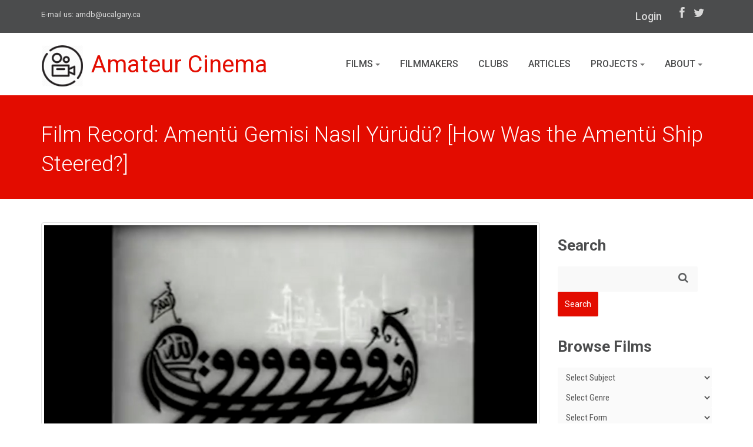

--- FILE ---
content_type: text/html; charset=UTF-8
request_url: https://www.amateurcinema.org/index.php/film/amentue-gemisi-nasl-yueruedue-how-was-the-amentue-ship-steered
body_size: 57096
content:
<!DOCTYPE html>
<!--[if IE 7]> <html lang="en" class="ie7"> <![endif]-->  
<!--[if IE 8]> <html lang="en" class="ie8"> <![endif]-->  
<!--[if IE 9]> <html lang="en" class="ie9"> <![endif]-->  
<!--[if !IE]><!--> <html lang="en"> <!--<![endif]-->  
<head>
<!-- Google tag (gtag.js) -->
<script async src="https://www.googletagmanager.com/gtag/js?id=G-3LWC02MZXH"></script>
<script>
  window.dataLayer = window.dataLayer || [];
  function gtag(){dataLayer.push(arguments);}
  gtag('js', new Date());

  gtag('config', 'G-3LWC02MZXH');
</script>
	 	
    <title>Amentü Gemisi Nasıl Yürüdü? [How Was the  Amentü Ship Steered?] | Films |AMDB </title>

    <!-- Meta -->
    <meta charset="utf-8">
    <meta name="viewport" content="width=device-width, initial-scale=1.0">
    <meta name="description" content="">
    <meta name="author" content="">
	<meta name="ROBOTS" content="INDEX, FOLLOW">
   <!-- CSS Global Compulsory-->
    <link rel="stylesheet" href="https://www.amateurcinema.org/themes/site_themes/amdb/assets/plugins/bootstrap/css/bootstrap.min.css">
    <link rel="stylesheet" href="https://www.amateurcinema.org/themes/site_themes/amdb/assets/plugins/bootstrap/css/bootstrap.css">    
    <link rel="stylesheet" href="https://www.amateurcinema.org/themes/site_themes/amdb/assets/css/style.css">
    <link rel="stylesheet" href="https://www.amateurcinema.org/themes/site_themes/amdb/assets/css/headers/header1.css">
    <link rel="stylesheet" href="https://www.amateurcinema.org/themes/site_themes/amdb/assets/css/custom.css">
    <!-- CSS Implementing Plugins -->    
    <link rel="stylesheet" href="https://www.amateurcinema.org/themes/site_themes/amdb/assets/plugins/font-awesome/css/font-awesome.css">
<!--    <link rel="stylesheet" href="https://www.amateurcinema.org/themes/site_themes/amdb/assets/plugins/flexslider/flexslider.css" type="text/css" media="screen"> 
    <link rel="stylesheet" href="https://www.amateurcinema.org/themes/site_themes/amdb/assets/plugins/bxslider/jquery.bxslider.css">             
    <link rel="stylesheet" href="https://www.amateurcinema.org/themes/site_themes/amdb/assets/plugins/horizontal-parallax/css/horizontal-parallax.css"> -->
    <link rel="shortcut icon" href="https://www.amateurcinema.org/themes/site_themes/amdb/assets/img/favicon.ico" type="image/x-icon">
    <link rel="icon" href="https://www.amateurcinema.org/themes/site_themes/amdb/assets/img/favicon.ico" type="image/x-icon">
<link rel="stylesheet" href="https://www.amateurcinema.org/themes/user/reinos_maps/css/maps.css"/> <script type="text/javascript"> var REINOS_MAPS = { version : "2.6.2", author_url : "http://addons.reinos.nl/maps", base_path : "https://www.amateurcinema.org/index.php/", act_path : "https://www.amateurcinema.org/index.php/?ACT=36", api_path : "https://www.amateurcinema.org/index.php/?ACT=36&method=api", theme_path : "https://www.amateurcinema.org/themes/user/reinos_maps/", apple_maps_token: "" } </script> 
</head> 

<body>

<!--=== Top ===-->    
<div class="top">
    <div class="container">
        <div class="row">
            <div class="col-md-5 col-sm-6 contact">
                E-mail us: <a href="mailto:amdb@ucalgary.ca">amdb@ucalgary.ca</a>
            </div>
            <div class="col-md-7 col-sm-6 col-xs-12 submenu">
                <ul class="loginbar">
                    <li><a href="https://amateurcinema.org/admin.php?/cp/login&return=" class="login-btn">Login</a></li>
                </ul>
                <ul class="list-inline socials">
                    <li>
                        <a href="https://www.facebook.com/AmateurMovieDB/" target="_blank"><i class="icon-facebook"></i></a>
                    </li>
                    <li>
                        <a href="https://twitter.com/amateur_cinema" target="_blank"><i class="icon-twitter"></i></a>
                    </li>
                </ul>
            </div>
        </div>
    </div>
</div><!--/top-->
<!--=== End Top ===-->
<!--=== Header ===-->
<div class="header">               
    <div class="container">                                  
        <!-- Menu -->       
        <div class="navbar">                                
            <div class="container">
                <div class="navbar-header">
                    <button type="button" class="navbar-toggle" data-toggle="collapse" data-target=".navbar-responsive-collapse">
                        <span class="sr-only">Toggle navigation</span>
                        <span class="icon-bar"></span>
                        <span class="icon-bar"></span>
                        <span class="icon-bar"></span>
                    </button><!-- /navbar-collapse -->
                    <!-- Logo -->
                    <a href="/" class="navbar-brand"><img id="logo-header" src="/themes/site_themes/amdb/assets/img/cinema-75px.png" alt="Logo">Amateur Cinema</a>
                    <!-- /logo -->
                </div>
                <div class="navbar-collapse collapse navbar-responsive-collapse navbar-right">
                    <ul class="nav navbar-nav">
                        <li >
                            <a href="#" class="dropdown-toggle" data-toggle="dropdown">Films
                                <b class="caret"></b> 
                            </a>
                              <ul class="dropdown-menu">
                                <li><a href="/index.php/films/">All Films</a></li>
                                <li><a href="/index.php/films/subjects">Subjects</a></li>
                                <li><a href="/index.php/films/watch">Watch</a></li>
                                <li><a href="/index.php/repositories">Archives &amp; Repositories</a></li>
                                <li><a href="/index.php/search/advanced">Advanced Search</a></li>                                
                              </ul>
                              <b class="caret-out"></b>  
                        </li>
                        <li >
                            <a href="/index.php/filmmakers/">Filmmakers</a>                     
                        </li>
                        <li >
                            <a href="/index.php/clubs/">Clubs</a>                     
                        </li>
                        <li >
                            <a href="/index.php/articles/">Articles</a>                       
                        </li>
                        
                        <li >
                            <a href="#" class="dropdown-toggle" data-toggle="dropdown">
                            				Projects                                
                            				<b class="caret"></b> 
                            </a>        
                              <ul class="dropdown-menu">
                                <li><a href="/index.php/localfilms">Local Films</a></li>
                                <li><a href="/index.php/basquefilms">Basque Films</a></li>
                                <li><a href="/index.php/womeninfocus">Women in Focus</a></li>
                                <li><a href="/index.php/canvas/international-amateur-cinema-between-the-wars">Amateur Cinema Between the Wars</a></li>
                              </ul>
                              <b class="caret-out"></b>              
                        </li>                        
                        
                        <li >
                            <a href="#" class="dropdown-toggle" data-toggle="dropdown">
                            				About                                
                            				<b class="caret"></b> 
                            </a>        
                              <ul class="dropdown-menu">
                                <li><a href="/index.php/about/">The Project</a></li>
                                <li><a href="/index.php/resources">Resources</a></li>                               
                              </ul>
                              <b class="caret-out"></b>              
                        </li>
                    </ul>
                </div><!-- /navbar-collapse -->
            </div><!-- /navbar-inner -->
        </div><!-- /navbar -->                          
    </div><!-- /container -->               
</div><!--/header -->      
<!--=== End Header ===-->

<!--=== Breadcrumbs ===-->
<div class="breadcrumbs">
	<div class="container">
        <h1 class="color-red pull-left" id="page-title" style="font-size:36px">Film Record: Amentü Gemisi Nasıl Yürüdü? [How Was the  Amentü Ship Steered?]</h1>
    </div><!--/container-->
</div><!--/breadcrumbs-->
<!--=== End Breadcrumbs ===-->


<!--=== Content Part ===-->
<div class="container">		
	<div class="row blog-page blog-item">
        <!-- Left Sidebar -->
    	<div class="col-md-9 pagebar">
        	<div class="blog clearfix">
			
  		
		 
		 <div class="blog-item">
		   <img src="http://www.amateurcinema.org/images/uploads/Ament%C3%BC_Gemisi_Nas%C4%B1l_Y%C3%BCr%C3%BCd%C3%BC.jpg" class="img-responsive img-thumbnail" alt="">
		 </div>
         
        
          <p class="caption">sinematek.tv</p>
        
        
		<h3>Date produced: 1969</h3> 
		
		<h3>Filmmaker(s):</h3>
		
		
		<p><a href="https://www.amateurcinema.org/index.php/filmmaker/prof.-dr.-sezer-tansu">Sezer Tansuğ</a></p>
		
		<p><a href="https://www.amateurcinema.org/index.php/filmmaker/tonguc-yaar">Tonguç Yaşar</a></p>
		
		
		<h3>Production credits:</h3>
			<ul>
				
				<li><a href="https://www.amateurcinema.org/index.php/filmmaker/tonguc-yaar">Tonguç Yaşar</a>, animator</li>
				
				<li><a href="https://www.amateurcinema.org/index.php/filmmaker/prof.-dr.-sezer-tansu">Prof. Dr. Sezer Tansuğ</a>, screenwriting</li>
				
			</ul>
		
		
		
		<h3>Country of Production:</h3>
		<p>Turkey</p>
		
		
		
		
		<h3>Languages:</h3>
		
		
		<p>Turkish</p>
		
		
		<h3>Duration:</h3>
		<p>3 minutes 7 seconds</p>
		


		
		
					
		<h3>Format:</h3> 
			<p>8mm</p>
		
		
		<h3>Colour:</h3>
			<p>B&W</p>
		
		
		<h3>Sound Notes:</h3>
			<p>Optical</p>
		
				
		
		<h3>Awards/Recognition:</h3>
			<p>2. Adana Altınkoza Film Festivali (1970), Kısa Metrajlı Filmler Yarışması, En İyi Film Ödülü [The 2nd Adana Golden Boll Film Festival (1970), Short Film Contest - Best Film Prize]</p>
<p>3. Adana Altınkoza Film Festivali (1970), Kısa Metrajlı Filmler Yarışması, Jüri Özel Ödülü [The 3rd Adana Golden Boll Film Festival (1970), Short Film Contest - Special Jury Prize]</p>
<p>9th Annecy International Animated Film Festival (1973)</p>
<p>Sinematek Dijital Sinema Kütüphanesi [Sinematek Digital Cinema Library]</p>

		
		
		<h3>Description:</h3>
			<p>“The question ‘How was the  mentü ship Steered’ bears two meanings: as inference in the sense of ‘faith,’ as well as the relation between the notions of ‘imagery, logos, and action.’ The answer is ‘divine love,’ regardless of the form of the question: the  Amentü ship is navigated by the love of God. ” Zeynep Gemuhluoglu, tsa.org: https://www.tsa.org.tr/en/yazi/yazidetay/67/%EF%BF%BD%EF%BF%BDmentu-gemisi-nasil-yurudu (16 Oct 2019).
</p>
		
		
		<h3>Resources:</h3>
			<p>https://www.tsa.org.tr/en/yazi/yazidetay/67/%EF%BF%BD%EF%BF%BDmentu-gemisi-nasil-yurudu (30 November 2019, English).</p>
		
		
		
		<h3>Locations:</h3> 
			<ul>
            
			<li>Istanbul/Turkey (Filming)</li>
            
			</ul>
			<div class="thumbnail img-responsive">
			<div data-maps-number="1" class=" reinos_map reinos_maps reinos_map_1 reinos_maps_1" id="reinos_map_1"></div> 
					
			    
			
		
		</div> <!-- /thumbnail -->
		
		
		

		
		
			<h3>Subjects:</h3>
			
			
		<ul>
			<li><a href="https://www.amateurcinema.org/index.php/films/term/religion">Religion</a></li><li><a href="https://www.amateurcinema.org/index.php/films/term/sailing">&nbsp;&nbsp;&nbsp;&nbsp;&nbsp;&nbsp;&nbsp;&nbsp;&nbsp;&nbsp;Sailing</a></li><li><a href="https://www.amateurcinema.org/index.php/films/term/ships">&nbsp;&nbsp;&nbsp;&nbsp;&nbsp;&nbsp;&nbsp;&nbsp;&nbsp;&nbsp;Ships</a></li>
		</ul>	
		
		
					
			<h3>Genre:</h3>
			
				
		<ul>
			<li><a href="https://www.amateurcinema.org/index.php/films/term/experimental">Experimental</a></li><li><a href="https://www.amateurcinema.org/index.php/films/term/parody">Parody</a></li>
		</ul>	
		
				
		<h3>Form:</h3>
		
		
		<ul>
			<li><a href="https://www.amateurcinema.org/index.php/films/term/animation">Animation</a></li>
		</ul>
		
           <h3>Tags:</h3>
         
	    <div class="tags">
             <ul>
             
               <li><a href="/index.php/tags/turkish+films+project">turkish films project</a></li>
               
             </ul> 
        </div>

		
				
		
		
		<h3>Screenings:</h3>
			<ul>
		    
		    	<li>2. Adana Altınkoza Film Festivali (1970), Kısa Metrajlı Filmler Yarışması [The 2nd Adana Golden Boll Film Festival (1970), Short Film Contest]: Adana/Turkey</li>
		    
		    	<li>3. Adana Altınkoza Film Festivali (1970), Kısa Metrajlı Filmler Yarışması [The 3rd Adana Golden Boll Film Festival (1970), Short Film Contest]
: Adana/Turkey</li>
		    
		    	<li>9th Annecy International Animated Film Festival (1973) : Adana/Turkey</li>
		    
			</ul>
			<div class="thumbnail img-responsive">
			<div data-maps-number="2" class=" reinos_map reinos_maps reinos_map_2 reinos_maps_2" id="reinos_map_2"></div> 
				
			    	
				
			    	
				
			    	
				
			
			</div> <!-- /thumbnail img-responsive -->	
		 <!-- /screenings -->
		
		
		<h3>Viewing Notes:</h3>
			<p><p>The voice-over narration of a Turkish poem about  Amentü Gemisi [the Amentü Ship], synthesized with the melody emulating Turkish classical music, accompanies the film’s calligraphic sequences.</p>

<p>Amentü Gemisi Nasıl Yürüdü? [How Was the Amentü Ship Steered?] is generally regarded as one of the earliest animation films in Turkish cinema history.</p></p>
		
		
        
		<h3>Video Link:</h3>
			<ul>				
				<li><a href="https://www.youtube.com/watch?v=RGFSZOyzBgc" target="_blank">https://www.youtube.com/watch?v=RGFSZOyzBgc</a></li>				
		 	</ul>
	    
	    
		<hr>
		
		
          </div><!--/blog-->
        </div><!--/col-md-9-->
        

<!-- Begin Sidebar -->
        <div class="col-md-3 sidebar">
            <section>
                <h3 class="title ie8-nomargin">Search</h3>
                <!-- Search Bar -->
<form class="form-search form-inline" method="post" action="https://www.amateurcinema.org/index.php"  >
<div class='hiddenFields'>
<input type="hidden" name="ACT" value="2" />
<input type="hidden" name="RES" value="" />
<input type="hidden" name="meta" value="a76TD1hGFvKEUfm5DeCStyvatuO6nf7b01owxCABXfRjKdzUVxTVLpcj+kDq/zGZTXd53JV0nyOdyzufX8bfOoz5C2PUbOKPtsqprqHbq8f76Ksze02q85/kwWWAVmlP5EgIAFsXLVPvCq6ixgajO0Ws+hiKpkYV1FmhsLItwWa/dqo6xslOsWeHUnpV1qQ3gBqNcb71LJF8iHeQZj6NOQybeFgkhyYWQeaBKrCX1zLMgZ9CHNwNJw8UNShpI8P+TXh4jLrK4R5My7etUlLlkm6WjhVZUSdWpJkpqx7pFMuTk07sZls4fNE6C3nY4/175vS7WcZLfAhl32qEZliEjAbMzqwS8+jEorYAvpFs9y5NLkrY2KasSZZ3HS9A9F9b6aNS2lshR8212DIzbeZjct36pjv/1vjxcHjoicJ0bnhs1XNvvbVv8nmnRf4u/Rsi19oFVWpVwuaF1GBrSwzslg==" />
<input type="hidden" name="site_id" value="1" />
<input type="hidden" name="csrf_token" value="3a4ceeaac0e32a8bd69e45238961b6edaebf230d" />
</div>


   <div class="form-group">
     <i class="icon icon-search"></i>
     <input class="form-control" type="text" name="keywords" id="keywords" placeholder="">

   </div>
        <input type="submit" value="Search" class="btn btn-danger">
</form>
                <!-- /Search Bar -->              
            </section>
<section>
<h3 class="title">Browse Films</h3>
<form name="catmenu">
    <select name="selcat" onchange="location=document.catmenu.selcat.options[document.catmenu.selcat.selectedIndex].value;" class="form-control">
        <option value="">Select Subject</option>
        
            <option value="https://www.amateurcinema.org/index.php/films/term/adultery">Adultery</option>
            <option value="https://www.amateurcinema.org/index.php/films/term/african-americans">African Americans</option>
            <option value="https://www.amateurcinema.org/index.php/films/term/agriculture">Agriculture</option>
            <option value="https://www.amateurcinema.org/index.php/films/term/family-farms">&nbsp;&nbsp;&nbsp;&nbsp;&nbsp;Family farms</option>
            <option value="https://www.amateurcinema.org/index.php/films/term/forests-and-forestry">&nbsp;&nbsp;&nbsp;&nbsp;&nbsp;Forests and forestry</option>
            <option value="https://www.amateurcinema.org/index.php/films/term/gardening">&nbsp;&nbsp;&nbsp;&nbsp;&nbsp;Gardening</option>
            <option value="https://www.amateurcinema.org/index.php/films/term/ranches">&nbsp;&nbsp;&nbsp;&nbsp;&nbsp;Ranches</option>
            <option value="https://www.amateurcinema.org/index.php/films/term/animals">Animals</option>
            <option value="https://www.amateurcinema.org/index.php/films/term/birds">&nbsp;&nbsp;&nbsp;&nbsp;&nbsp;Birds</option>
            <option value="https://www.amateurcinema.org/index.php/films/term/fishes">&nbsp;&nbsp;&nbsp;&nbsp;&nbsp;Fishes</option>
            <option value="https://www.amateurcinema.org/index.php/films/term/insects">&nbsp;&nbsp;&nbsp;&nbsp;&nbsp;Insects</option>
            <option value="https://www.amateurcinema.org/index.php/films/term/butterflies">&nbsp;&nbsp;&nbsp;&nbsp;&nbsp;&nbsp;&nbsp;&nbsp;&nbsp;&nbsp;Butterflies</option>
            <option value="https://www.amateurcinema.org/index.php/films/term/pets">&nbsp;&nbsp;&nbsp;&nbsp;&nbsp;Pets</option>
            <option value="https://www.amateurcinema.org/index.php/films/term/cats">&nbsp;&nbsp;&nbsp;&nbsp;&nbsp;&nbsp;&nbsp;&nbsp;&nbsp;&nbsp;Cats</option>
            <option value="https://www.amateurcinema.org/index.php/films/term/dogs">&nbsp;&nbsp;&nbsp;&nbsp;&nbsp;&nbsp;&nbsp;&nbsp;&nbsp;&nbsp;Dogs</option>
            <option value="https://www.amateurcinema.org/index.php/films/term/arts">Arts</option>
            <option value="https://www.amateurcinema.org/index.php/films/term/art">&nbsp;&nbsp;&nbsp;&nbsp;&nbsp;Art</option>
            <option value="https://www.amateurcinema.org/index.php/films/term/architecture">&nbsp;&nbsp;&nbsp;&nbsp;&nbsp;&nbsp;&nbsp;&nbsp;&nbsp;&nbsp;Architecture</option>
            <option value="https://www.amateurcinema.org/index.php/films/term/dance">&nbsp;&nbsp;&nbsp;&nbsp;&nbsp;Dance</option>
            <option value="https://www.amateurcinema.org/index.php/films/term/motion-pictures">&nbsp;&nbsp;&nbsp;&nbsp;&nbsp;Motion pictures</option>
            <option value="https://www.amateurcinema.org/index.php/films/term/abstract-films">&nbsp;&nbsp;&nbsp;&nbsp;&nbsp;&nbsp;&nbsp;&nbsp;&nbsp;&nbsp;Abstract films</option>
            <option value="https://www.amateurcinema.org/index.php/films/term/motion-picture-studios">&nbsp;&nbsp;&nbsp;&nbsp;&nbsp;&nbsp;&nbsp;&nbsp;&nbsp;&nbsp;Motion picture studios</option>
            <option value="https://www.amateurcinema.org/index.php/films/term/moviemaking">&nbsp;&nbsp;&nbsp;&nbsp;&nbsp;&nbsp;&nbsp;&nbsp;&nbsp;&nbsp;Moviemaking</option>
            <option value="https://www.amateurcinema.org/index.php/films/term/time-lapse-cinematography">&nbsp;&nbsp;&nbsp;&nbsp;&nbsp;&nbsp;&nbsp;&nbsp;&nbsp;&nbsp;Time lapse cinematography</option>
            <option value="https://www.amateurcinema.org/index.php/films/term/music">&nbsp;&nbsp;&nbsp;&nbsp;&nbsp;Music</option>
            <option value="https://www.amateurcinema.org/index.php/films/term/organ-and-piano-music">&nbsp;&nbsp;&nbsp;&nbsp;&nbsp;&nbsp;&nbsp;&nbsp;&nbsp;&nbsp;Organ and piano music</option>
            <option value="https://www.amateurcinema.org/index.php/films/term/organs">&nbsp;&nbsp;&nbsp;&nbsp;&nbsp;&nbsp;&nbsp;&nbsp;&nbsp;&nbsp;Organs</option>
            <option value="https://www.amateurcinema.org/index.php/films/term/photography">&nbsp;&nbsp;&nbsp;&nbsp;&nbsp;Photography</option>
            <option value="https://www.amateurcinema.org/index.php/films/term/poetry">&nbsp;&nbsp;&nbsp;&nbsp;&nbsp;Poetry</option>
            <option value="https://www.amateurcinema.org/index.php/films/term/satire">&nbsp;&nbsp;&nbsp;&nbsp;&nbsp;Satire</option>
            <option value="https://www.amateurcinema.org/index.php/films/term/theatre">&nbsp;&nbsp;&nbsp;&nbsp;&nbsp;Theatre</option>
            <option value="https://www.amateurcinema.org/index.php/films/term/puppets">&nbsp;&nbsp;&nbsp;&nbsp;&nbsp;&nbsp;&nbsp;&nbsp;&nbsp;&nbsp;Puppets</option>
            <option value="https://www.amateurcinema.org/index.php/films/term/art-and-recreation">Art and Recreation</option>
            <option value="https://www.amateurcinema.org/index.php/films/term/artisans">Artisans</option>
            <option value="https://www.amateurcinema.org/index.php/films/term/artists">Artists</option>
            <option value="https://www.amateurcinema.org/index.php/films/term/musicians">&nbsp;&nbsp;&nbsp;&nbsp;&nbsp;Musicians</option>
            <option value="https://www.amateurcinema.org/index.php/films/term/charity">Charity</option>
            <option value="https://www.amateurcinema.org/index.php/films/term/cooking">Cooking</option>
            <option value="https://www.amateurcinema.org/index.php/films/term/death">Death</option>
            <option value="https://www.amateurcinema.org/index.php/films/term/murder">&nbsp;&nbsp;&nbsp;&nbsp;&nbsp;Murder</option>
            <option value="https://www.amateurcinema.org/index.php/films/term/education">Education</option>
            <option value="https://www.amateurcinema.org/index.php/films/term/emergencies">Emergencies</option>
            <option value="https://www.amateurcinema.org/index.php/films/term/ethnology">Ethnology</option>
            <option value="https://www.amateurcinema.org/index.php/films/term/manners-and-customs">&nbsp;&nbsp;&nbsp;&nbsp;&nbsp;Manners and Customs</option>
            <option value="https://www.amateurcinema.org/index.php/films/term/country-life">&nbsp;&nbsp;&nbsp;&nbsp;&nbsp;&nbsp;&nbsp;&nbsp;&nbsp;&nbsp;Country life</option>
            <option value="https://www.amateurcinema.org/index.php/films/term/dating-social-customs">&nbsp;&nbsp;&nbsp;&nbsp;&nbsp;&nbsp;&nbsp;&nbsp;&nbsp;&nbsp;Dating (Social customs)</option>
            <option value="https://www.amateurcinema.org/index.php/films/term/fairs">&nbsp;&nbsp;&nbsp;&nbsp;&nbsp;&nbsp;&nbsp;&nbsp;&nbsp;&nbsp;Fairs</option>
            <option value="https://www.amateurcinema.org/index.php/films/term/circus">&nbsp;&nbsp;&nbsp;&nbsp;&nbsp;&nbsp;&nbsp;&nbsp;&nbsp;&nbsp;&nbsp;&nbsp;&nbsp;&nbsp;Circus</option>
            <option value="https://www.amateurcinema.org/index.php/films/term/family-life">&nbsp;&nbsp;&nbsp;&nbsp;&nbsp;&nbsp;&nbsp;&nbsp;&nbsp;&nbsp;Family life</option>
            <option value="https://www.amateurcinema.org/index.php/films/term/entertaining">&nbsp;&nbsp;&nbsp;&nbsp;&nbsp;&nbsp;&nbsp;&nbsp;&nbsp;&nbsp;&nbsp;&nbsp;&nbsp;&nbsp;Entertaining</option>
            <option value="https://www.amateurcinema.org/index.php/films/term/festivals">&nbsp;&nbsp;&nbsp;&nbsp;&nbsp;&nbsp;&nbsp;&nbsp;&nbsp;&nbsp;Festivals</option>
            <option value="https://www.amateurcinema.org/index.php/films/term/marriage">&nbsp;&nbsp;&nbsp;&nbsp;&nbsp;&nbsp;&nbsp;&nbsp;&nbsp;&nbsp;Marriage</option>
            <option value="https://www.amateurcinema.org/index.php/films/term/married-people">&nbsp;&nbsp;&nbsp;&nbsp;&nbsp;&nbsp;&nbsp;&nbsp;&nbsp;&nbsp;&nbsp;&nbsp;&nbsp;&nbsp;Married people</option>
            <option value="https://www.amateurcinema.org/index.php/films/term/weddings">&nbsp;&nbsp;&nbsp;&nbsp;&nbsp;&nbsp;&nbsp;&nbsp;&nbsp;&nbsp;&nbsp;&nbsp;&nbsp;&nbsp;Weddings</option>
            <option value="https://www.amateurcinema.org/index.php/films/term/food">Food</option>
            <option value="https://www.amateurcinema.org/index.php/films/term/honey">&nbsp;&nbsp;&nbsp;&nbsp;&nbsp;Honey</option>
            <option value="https://www.amateurcinema.org/index.php/films/term/holidays">Holidays</option>
            <option value="https://www.amateurcinema.org/index.php/films/term/christmas">&nbsp;&nbsp;&nbsp;&nbsp;&nbsp;Christmas</option>
            <option value="https://www.amateurcinema.org/index.php/films/term/indigenous-peoples">Indigenous peoples</option>
            <option value="https://www.amateurcinema.org/index.php/films/term/native-americans">&nbsp;&nbsp;&nbsp;&nbsp;&nbsp;Native Americans</option>
            <option value="https://www.amateurcinema.org/index.php/films/term/industries">Industries</option>
            <option value="https://www.amateurcinema.org/index.php/films/term/locomotion">Locomotion</option>
            <option value="https://www.amateurcinema.org/index.php/films/term/boats-and-boating">&nbsp;&nbsp;&nbsp;&nbsp;&nbsp;Boats and Boating</option>
            <option value="https://www.amateurcinema.org/index.php/films/term/canoes-and-canoeing">&nbsp;&nbsp;&nbsp;&nbsp;&nbsp;&nbsp;&nbsp;&nbsp;&nbsp;&nbsp;Canoes and canoeing</option>
            <option value="https://www.amateurcinema.org/index.php/films/term/sailing">&nbsp;&nbsp;&nbsp;&nbsp;&nbsp;&nbsp;&nbsp;&nbsp;&nbsp;&nbsp;Sailing</option>
            <option value="https://www.amateurcinema.org/index.php/films/term/ships">&nbsp;&nbsp;&nbsp;&nbsp;&nbsp;&nbsp;&nbsp;&nbsp;&nbsp;&nbsp;Ships</option>
            <option value="https://www.amateurcinema.org/index.php/films/term/transportation">&nbsp;&nbsp;&nbsp;&nbsp;&nbsp;Transportation</option>
            <option value="https://www.amateurcinema.org/index.php/films/term/railroads">&nbsp;&nbsp;&nbsp;&nbsp;&nbsp;&nbsp;&nbsp;&nbsp;&nbsp;&nbsp;Railroads</option>
            <option value="https://www.amateurcinema.org/index.php/films/term/travel">&nbsp;&nbsp;&nbsp;&nbsp;&nbsp;Travel</option>
            <option value="https://www.amateurcinema.org/index.php/films/term/ocean-travel">&nbsp;&nbsp;&nbsp;&nbsp;&nbsp;&nbsp;&nbsp;&nbsp;&nbsp;&nbsp;Ocean travel</option>
            <option value="https://www.amateurcinema.org/index.php/films/term/medicine">Medicine</option>
            <option value="https://www.amateurcinema.org/index.php/films/term/dentistry">&nbsp;&nbsp;&nbsp;&nbsp;&nbsp;Dentistry</option>
            <option value="https://www.amateurcinema.org/index.php/films/term/disabilities">&nbsp;&nbsp;&nbsp;&nbsp;&nbsp;Disabilities</option>
            <option value="https://www.amateurcinema.org/index.php/films/term/mental-illness">&nbsp;&nbsp;&nbsp;&nbsp;&nbsp;&nbsp;&nbsp;&nbsp;&nbsp;&nbsp;Mental Illness</option>
            <option value="https://www.amateurcinema.org/index.php/films/term/health">&nbsp;&nbsp;&nbsp;&nbsp;&nbsp;Health</option>
            <option value="https://www.amateurcinema.org/index.php/films/term/psychology">&nbsp;&nbsp;&nbsp;&nbsp;&nbsp;Psychology</option>
            <option value="https://www.amateurcinema.org/index.php/films/term/dreams">&nbsp;&nbsp;&nbsp;&nbsp;&nbsp;&nbsp;&nbsp;&nbsp;&nbsp;&nbsp;Dreams</option>
            <option value="https://www.amateurcinema.org/index.php/films/term/emotions">&nbsp;&nbsp;&nbsp;&nbsp;&nbsp;&nbsp;&nbsp;&nbsp;&nbsp;&nbsp;Emotions</option>
            <option value="https://www.amateurcinema.org/index.php/films/term/imagination">&nbsp;&nbsp;&nbsp;&nbsp;&nbsp;&nbsp;&nbsp;&nbsp;&nbsp;&nbsp;Imagination</option>
            <option value="https://www.amateurcinema.org/index.php/films/term/memory">&nbsp;&nbsp;&nbsp;&nbsp;&nbsp;&nbsp;&nbsp;&nbsp;&nbsp;&nbsp;Memory</option>
            <option value="https://www.amateurcinema.org/index.php/films/term/surgery">&nbsp;&nbsp;&nbsp;&nbsp;&nbsp;Surgery</option>
            <option value="https://www.amateurcinema.org/index.php/films/term/myth-legend-and-folklore">Myth, legend, and folklore</option>
            <option value="https://www.amateurcinema.org/index.php/films/term/fairy-tales">&nbsp;&nbsp;&nbsp;&nbsp;&nbsp;Fairy tales</option>
            <option value="https://www.amateurcinema.org/index.php/films/term/supernatural">&nbsp;&nbsp;&nbsp;&nbsp;&nbsp;Supernatural</option>
            <option value="https://www.amateurcinema.org/index.php/films/term/ghosts">&nbsp;&nbsp;&nbsp;&nbsp;&nbsp;&nbsp;&nbsp;&nbsp;&nbsp;&nbsp;Ghosts</option>
            <option value="https://www.amateurcinema.org/index.php/films/term/national-parks-and-reserves">National parks and reserves</option>
            <option value="https://www.amateurcinema.org/index.php/films/term/nature">Nature </option>
            <option value="https://www.amateurcinema.org/index.php/films/term/geography">&nbsp;&nbsp;&nbsp;&nbsp;&nbsp;Geography</option>
            <option value="https://www.amateurcinema.org/index.php/films/term/beaches">&nbsp;&nbsp;&nbsp;&nbsp;&nbsp;&nbsp;&nbsp;&nbsp;&nbsp;&nbsp;Beaches</option>
            <option value="https://www.amateurcinema.org/index.php/films/term/deserts">&nbsp;&nbsp;&nbsp;&nbsp;&nbsp;&nbsp;&nbsp;&nbsp;&nbsp;&nbsp;Deserts</option>
            <option value="https://www.amateurcinema.org/index.php/films/term/mountains">&nbsp;&nbsp;&nbsp;&nbsp;&nbsp;&nbsp;&nbsp;&nbsp;&nbsp;&nbsp;Mountains</option>
            <option value="https://www.amateurcinema.org/index.php/films/term/volcanoes">&nbsp;&nbsp;&nbsp;&nbsp;&nbsp;&nbsp;&nbsp;&nbsp;&nbsp;&nbsp;Volcanoes</option>
            <option value="https://www.amateurcinema.org/index.php/films/term/outer-space">&nbsp;&nbsp;&nbsp;&nbsp;&nbsp;Outer Space</option>
            <option value="https://www.amateurcinema.org/index.php/films/term/plants">&nbsp;&nbsp;&nbsp;&nbsp;&nbsp;Plants</option>
            <option value="https://www.amateurcinema.org/index.php/films/term/flowers">&nbsp;&nbsp;&nbsp;&nbsp;&nbsp;&nbsp;&nbsp;&nbsp;&nbsp;&nbsp;Flowers</option>
            <option value="https://www.amateurcinema.org/index.php/films/term/trees">&nbsp;&nbsp;&nbsp;&nbsp;&nbsp;&nbsp;&nbsp;&nbsp;&nbsp;&nbsp;Trees</option>
            <option value="https://www.amateurcinema.org/index.php/films/term/wheat">&nbsp;&nbsp;&nbsp;&nbsp;&nbsp;&nbsp;&nbsp;&nbsp;&nbsp;&nbsp;Wheat</option>
            <option value="https://www.amateurcinema.org/index.php/films/term/water">&nbsp;&nbsp;&nbsp;&nbsp;&nbsp;Water</option>
            <option value="https://www.amateurcinema.org/index.php/films/term/bodies-of-water">&nbsp;&nbsp;&nbsp;&nbsp;&nbsp;&nbsp;&nbsp;&nbsp;&nbsp;&nbsp;Bodies of Water</option>
            <option value="https://www.amateurcinema.org/index.php/films/term/lakes">&nbsp;&nbsp;&nbsp;&nbsp;&nbsp;&nbsp;&nbsp;&nbsp;&nbsp;&nbsp;Lakes</option>
            <option value="https://www.amateurcinema.org/index.php/films/term/ocean">&nbsp;&nbsp;&nbsp;&nbsp;&nbsp;&nbsp;&nbsp;&nbsp;&nbsp;&nbsp;Ocean</option>
            <option value="https://www.amateurcinema.org/index.php/films/term/rivers">&nbsp;&nbsp;&nbsp;&nbsp;&nbsp;&nbsp;&nbsp;&nbsp;&nbsp;&nbsp;Rivers</option>
            <option value="https://www.amateurcinema.org/index.php/films/term/waterfalls">&nbsp;&nbsp;&nbsp;&nbsp;&nbsp;&nbsp;&nbsp;&nbsp;&nbsp;&nbsp;Waterfalls</option>
            <option value="https://www.amateurcinema.org/index.php/films/term/objects">Objects</option>
            <option value="https://www.amateurcinema.org/index.php/films/term/persons">Persons</option>
            <option value="https://www.amateurcinema.org/index.php/films/term/children">&nbsp;&nbsp;&nbsp;&nbsp;&nbsp;Children</option>
            <option value="https://www.amateurcinema.org/index.php/films/term/cowboys">&nbsp;&nbsp;&nbsp;&nbsp;&nbsp;Cowboys</option>
            <option value="https://www.amateurcinema.org/index.php/films/term/criminals">&nbsp;&nbsp;&nbsp;&nbsp;&nbsp;Criminals</option>
            <option value="https://www.amateurcinema.org/index.php/films/term/thieves">&nbsp;&nbsp;&nbsp;&nbsp;&nbsp;&nbsp;&nbsp;&nbsp;&nbsp;&nbsp;Thieves</option>
            <option value="https://www.amateurcinema.org/index.php/films/term/fashion-models">&nbsp;&nbsp;&nbsp;&nbsp;&nbsp;Fashion models</option>
            <option value="https://www.amateurcinema.org/index.php/films/term/judges">&nbsp;&nbsp;&nbsp;&nbsp;&nbsp;Judges</option>
            <option value="https://www.amateurcinema.org/index.php/films/term/teenagers">&nbsp;&nbsp;&nbsp;&nbsp;&nbsp;Teenagers</option>
            <option value="https://www.amateurcinema.org/index.php/films/term/young-men">&nbsp;&nbsp;&nbsp;&nbsp;&nbsp;Young men</option>
            <option value="https://www.amateurcinema.org/index.php/films/term/poe-edgar-allan-1809-1849">Poe, Edgar Allan, 1809-1849</option>
            <option value="https://www.amateurcinema.org/index.php/films/term/politics">Politics</option>
            <option value="https://www.amateurcinema.org/index.php/films/term/war">&nbsp;&nbsp;&nbsp;&nbsp;&nbsp;War</option>
            <option value="https://www.amateurcinema.org/index.php/films/term/military">&nbsp;&nbsp;&nbsp;&nbsp;&nbsp;&nbsp;&nbsp;&nbsp;&nbsp;&nbsp;Military</option>
            <option value="https://www.amateurcinema.org/index.php/films/term/recreation">Recreation</option>
            <option value="https://www.amateurcinema.org/index.php/films/term/camping">&nbsp;&nbsp;&nbsp;&nbsp;&nbsp;Camping</option>
            <option value="https://www.amateurcinema.org/index.php/films/term/hobbies">&nbsp;&nbsp;&nbsp;&nbsp;&nbsp;Hobbies</option>
            <option value="https://www.amateurcinema.org/index.php/films/term/picnics">&nbsp;&nbsp;&nbsp;&nbsp;&nbsp;Picnics</option>
            <option value="https://www.amateurcinema.org/index.php/films/term/sports">&nbsp;&nbsp;&nbsp;&nbsp;&nbsp;Sports</option>
            <option value="https://www.amateurcinema.org/index.php/films/term/fishing">&nbsp;&nbsp;&nbsp;&nbsp;&nbsp;&nbsp;&nbsp;&nbsp;&nbsp;&nbsp;Fishing</option>
            <option value="https://www.amateurcinema.org/index.php/films/term/hiking">&nbsp;&nbsp;&nbsp;&nbsp;&nbsp;&nbsp;&nbsp;&nbsp;&nbsp;&nbsp;Hiking</option>
            <option value="https://www.amateurcinema.org/index.php/films/term/skating">&nbsp;&nbsp;&nbsp;&nbsp;&nbsp;&nbsp;&nbsp;&nbsp;&nbsp;&nbsp;Skating</option>
            <option value="https://www.amateurcinema.org/index.php/films/term/skiing">&nbsp;&nbsp;&nbsp;&nbsp;&nbsp;&nbsp;&nbsp;&nbsp;&nbsp;&nbsp;Skiing</option>
            <option value="https://www.amateurcinema.org/index.php/films/term/vacations">&nbsp;&nbsp;&nbsp;&nbsp;&nbsp;Vacations</option>
            <option value="https://www.amateurcinema.org/index.php/films/term/religion">Religion</option>
            <option value="https://www.amateurcinema.org/index.php/films/term/bible">&nbsp;&nbsp;&nbsp;&nbsp;&nbsp;Bible</option>
            <option value="https://www.amateurcinema.org/index.php/films/term/science">Science</option>
            <option value="https://www.amateurcinema.org/index.php/films/term/seasons">Seasons</option>
            <option value="https://www.amateurcinema.org/index.php/films/term/spring">&nbsp;&nbsp;&nbsp;&nbsp;&nbsp;Spring</option>
            <option value="https://www.amateurcinema.org/index.php/films/term/summer">&nbsp;&nbsp;&nbsp;&nbsp;&nbsp;Summer</option>
            <option value="https://www.amateurcinema.org/index.php/films/term/autumn">&nbsp;&nbsp;&nbsp;&nbsp;&nbsp;Autumn</option>
            <option value="https://www.amateurcinema.org/index.php/films/term/winter">&nbsp;&nbsp;&nbsp;&nbsp;&nbsp;Winter</option>
            <option value="https://www.amateurcinema.org/index.php/films/term/settlements">Settlements</option>
            <option value="https://www.amateurcinema.org/index.php/films/term/cities-and-towns">&nbsp;&nbsp;&nbsp;&nbsp;&nbsp;Cities and towns</option>
            <option value="https://www.amateurcinema.org/index.php/films/term/mobile-home-living">&nbsp;&nbsp;&nbsp;&nbsp;&nbsp;Mobile home living</option>
            <option value="https://www.amateurcinema.org/index.php/films/term/shopping">Shopping</option>
            <option value="https://www.amateurcinema.org/index.php/films/term/markets">&nbsp;&nbsp;&nbsp;&nbsp;&nbsp;Markets</option>
            <option value="https://www.amateurcinema.org/index.php/films/term/telephones">Telephones</option>
            <option value="https://www.amateurcinema.org/index.php/films/term/television">Television</option>
            <option value="https://www.amateurcinema.org/index.php/films/term/uncategorized">Uncategorized</option>
            <option value="https://www.amateurcinema.org/index.php/films/term/wealth">Wealth</option>
            <option value="https://www.amateurcinema.org/index.php/films/term/poverty">&nbsp;&nbsp;&nbsp;&nbsp;&nbsp;Poverty</option>
            <option value="https://www.amateurcinema.org/index.php/films/term/work">Work</option>
            <option value="https://www.amateurcinema.org/index.php/films/term/labor">&nbsp;&nbsp;&nbsp;&nbsp;&nbsp;Labor</option>
            <option value="https://www.amateurcinema.org/index.php/films/term/zoos">Zoos</option>
            <option value="https://www.amateurcinema.org/index.php/films/term/africa">Africa</option>
            <option value="https://www.amateurcinema.org/index.php/films/term/egypt">&nbsp;&nbsp;&nbsp;&nbsp;&nbsp;Egypt</option>
            <option value="https://www.amateurcinema.org/index.php/films/term/asia">Asia</option>
            <option value="https://www.amateurcinema.org/index.php/films/term/china">&nbsp;&nbsp;&nbsp;&nbsp;&nbsp;China</option>
            <option value="https://www.amateurcinema.org/index.php/films/term/india">&nbsp;&nbsp;&nbsp;&nbsp;&nbsp;India</option>
            <option value="https://www.amateurcinema.org/index.php/films/term/japan">&nbsp;&nbsp;&nbsp;&nbsp;&nbsp;Japan</option>
            <option value="https://www.amateurcinema.org/index.php/films/term/thailand">&nbsp;&nbsp;&nbsp;&nbsp;&nbsp;Thailand</option>
            <option value="https://www.amateurcinema.org/index.php/films/term/central-america">Central America</option>
            <option value="https://www.amateurcinema.org/index.php/films/term/guatemala">&nbsp;&nbsp;&nbsp;&nbsp;&nbsp;Guatemala</option>
            <option value="https://www.amateurcinema.org/index.php/films/term/europe">Europe</option>
            <option value="https://www.amateurcinema.org/index.php/films/term/austria">&nbsp;&nbsp;&nbsp;&nbsp;&nbsp;Austria</option>
            <option value="https://www.amateurcinema.org/index.php/films/term/england">&nbsp;&nbsp;&nbsp;&nbsp;&nbsp;England</option>
            <option value="https://www.amateurcinema.org/index.php/films/term/france">&nbsp;&nbsp;&nbsp;&nbsp;&nbsp;France</option>
            <option value="https://www.amateurcinema.org/index.php/films/term/germany">&nbsp;&nbsp;&nbsp;&nbsp;&nbsp;Germany</option>
            <option value="https://www.amateurcinema.org/index.php/films/term/italy">&nbsp;&nbsp;&nbsp;&nbsp;&nbsp;Italy</option>
            <option value="https://www.amateurcinema.org/index.php/films/term/netherlands">&nbsp;&nbsp;&nbsp;&nbsp;&nbsp;Netherlands</option>
            <option value="https://www.amateurcinema.org/index.php/films/term/scotland">&nbsp;&nbsp;&nbsp;&nbsp;&nbsp;Scotland</option>
            <option value="https://www.amateurcinema.org/index.php/films/term/switzerland">&nbsp;&nbsp;&nbsp;&nbsp;&nbsp;Switzerland</option>
            <option value="https://www.amateurcinema.org/index.php/films/term/spain">&nbsp;&nbsp;&nbsp;&nbsp;&nbsp;Spain</option>
            <option value="https://www.amateurcinema.org/index.php/films/term/ireland">&nbsp;&nbsp;&nbsp;&nbsp;&nbsp;Ireland</option>
            <option value="https://www.amateurcinema.org/index.php/films/term/north-america">North America</option>
            <option value="https://www.amateurcinema.org/index.php/films/term/bermuda">&nbsp;&nbsp;&nbsp;&nbsp;&nbsp;Bermuda</option>
            <option value="https://www.amateurcinema.org/index.php/films/term/canada">&nbsp;&nbsp;&nbsp;&nbsp;&nbsp;Canada</option>
            <option value="https://www.amateurcinema.org/index.php/films/term/caribbean">&nbsp;&nbsp;&nbsp;&nbsp;&nbsp;Caribbean</option>
            <option value="https://www.amateurcinema.org/index.php/films/term/mexico">&nbsp;&nbsp;&nbsp;&nbsp;&nbsp;Mexico</option>
            <option value="https://www.amateurcinema.org/index.php/films/term/niagara-falls-n.y.-and-ont">&nbsp;&nbsp;&nbsp;&nbsp;&nbsp;Niagara Falls (N.Y. and Ont.)</option>
            <option value="https://www.amateurcinema.org/index.php/films/term/united-states">&nbsp;&nbsp;&nbsp;&nbsp;&nbsp;United States</option>
            <option value="https://www.amateurcinema.org/index.php/films/term/arizona">&nbsp;&nbsp;&nbsp;&nbsp;&nbsp;&nbsp;&nbsp;&nbsp;&nbsp;&nbsp;Arizona</option>
            <option value="https://www.amateurcinema.org/index.php/films/term/california">&nbsp;&nbsp;&nbsp;&nbsp;&nbsp;&nbsp;&nbsp;&nbsp;&nbsp;&nbsp;California</option>
            <option value="https://www.amateurcinema.org/index.php/films/term/colorado">&nbsp;&nbsp;&nbsp;&nbsp;&nbsp;&nbsp;&nbsp;&nbsp;&nbsp;&nbsp;Colorado</option>
            <option value="https://www.amateurcinema.org/index.php/films/term/colorado-river">&nbsp;&nbsp;&nbsp;&nbsp;&nbsp;&nbsp;&nbsp;&nbsp;&nbsp;&nbsp;&nbsp;&nbsp;&nbsp;&nbsp;Colorado River</option>
            <option value="https://www.amateurcinema.org/index.php/films/term/florida">&nbsp;&nbsp;&nbsp;&nbsp;&nbsp;&nbsp;&nbsp;&nbsp;&nbsp;&nbsp;Florida</option>
            <option value="https://www.amateurcinema.org/index.php/films/term/hawaii">&nbsp;&nbsp;&nbsp;&nbsp;&nbsp;&nbsp;&nbsp;&nbsp;&nbsp;&nbsp;Hawaii</option>
            <option value="https://www.amateurcinema.org/index.php/films/term/illinois">&nbsp;&nbsp;&nbsp;&nbsp;&nbsp;&nbsp;&nbsp;&nbsp;&nbsp;&nbsp;Illinois</option>
            <option value="https://www.amateurcinema.org/index.php/films/term/massachusetts">&nbsp;&nbsp;&nbsp;&nbsp;&nbsp;&nbsp;&nbsp;&nbsp;&nbsp;&nbsp;Massachusetts</option>
            <option value="https://www.amateurcinema.org/index.php/films/term/new-york-state">&nbsp;&nbsp;&nbsp;&nbsp;&nbsp;&nbsp;&nbsp;&nbsp;&nbsp;&nbsp;New York (State)</option>
            <option value="https://www.amateurcinema.org/index.php/films/term/new-york-n.y">&nbsp;&nbsp;&nbsp;&nbsp;&nbsp;&nbsp;&nbsp;&nbsp;&nbsp;&nbsp;&nbsp;&nbsp;&nbsp;&nbsp;New York (N.Y.)</option>
            <option value="https://www.amateurcinema.org/index.php/films/term/texas">&nbsp;&nbsp;&nbsp;&nbsp;&nbsp;&nbsp;&nbsp;&nbsp;&nbsp;&nbsp;Texas</option>
            <option value="https://www.amateurcinema.org/index.php/films/term/utah">&nbsp;&nbsp;&nbsp;&nbsp;&nbsp;&nbsp;&nbsp;&nbsp;&nbsp;&nbsp;Utah</option>
            <option value="https://www.amateurcinema.org/index.php/films/term/virginia">&nbsp;&nbsp;&nbsp;&nbsp;&nbsp;&nbsp;&nbsp;&nbsp;&nbsp;&nbsp;Virginia</option>
            <option value="https://www.amateurcinema.org/index.php/films/term/yellowstone-national-park">&nbsp;&nbsp;&nbsp;&nbsp;&nbsp;&nbsp;&nbsp;&nbsp;&nbsp;&nbsp;Yellowstone national park</option>
            <option value="https://www.amateurcinema.org/index.php/films/term/new-england">&nbsp;&nbsp;&nbsp;&nbsp;&nbsp;&nbsp;&nbsp;&nbsp;&nbsp;&nbsp;New England</option>
            <option value="https://www.amateurcinema.org/index.php/films/term/southwestern-states">&nbsp;&nbsp;&nbsp;&nbsp;&nbsp;&nbsp;&nbsp;&nbsp;&nbsp;&nbsp;Southwestern States</option>
            <option value="https://www.amateurcinema.org/index.php/films/term/oceania">Oceania</option>
            <option value="https://www.amateurcinema.org/index.php/films/term/australia">&nbsp;&nbsp;&nbsp;&nbsp;&nbsp;Australia</option>
            <option value="https://www.amateurcinema.org/index.php/films/term/new-zealand">&nbsp;&nbsp;&nbsp;&nbsp;&nbsp;New Zealand</option>
            <option value="https://www.amateurcinema.org/index.php/films/term/south-america">South America</option>
    </select>
</form>            

<form name="genremenu">
    <select name="selgenre" onchange="location=document.genremenu.selgenre.options[document.genremenu.selgenre.selectedIndex].value;" class="form-control">
        <option value="">Select Genre</option>
        
            <option value="https://www.amateurcinema.org/index.php/films/term/adaptation">Adaptation</option>
            <option value="https://www.amateurcinema.org/index.php/films/term/adventure">Adventure</option>
            <option value="https://www.amateurcinema.org/index.php/films/term/adventure-nonfiction">Adventure (Nonfiction)</option>
            <option value="https://www.amateurcinema.org/index.php/films/term/animal">Animal</option>
            <option value="https://www.amateurcinema.org/index.php/films/term/biographical">Biographical</option>
            <option value="https://www.amateurcinema.org/index.php/films/term/biographical-nonfiction">Biographical (Nonfiction)</option>
            <option value="https://www.amateurcinema.org/index.php/films/term/chase">Chase</option>
            <option value="https://www.amateurcinema.org/index.php/films/term/childrens">Children's</option>
            <option value="https://www.amateurcinema.org/index.php/films/term/comedy">Comedy</option>
            <option value="https://www.amateurcinema.org/index.php/films/term/crime">Crime</option>
            <option value="https://www.amateurcinema.org/index.php/films/term/documentary">Documentary</option>
            <option value="https://www.amateurcinema.org/index.php/films/term/educational">Educational</option>
            <option value="https://www.amateurcinema.org/index.php/films/term/ethnographic">Ethnographic</option>
            <option value="https://www.amateurcinema.org/index.php/films/term/experimental">Experimental</option>
            <option value="https://www.amateurcinema.org/index.php/films/term/family">Family</option>
            <option value="https://www.amateurcinema.org/index.php/films/term/fantasy">Fantasy</option>
            <option value="https://www.amateurcinema.org/index.php/films/term/historical">Historical</option>
            <option value="https://www.amateurcinema.org/index.php/films/term/horror">Horror</option>
            <option value="https://www.amateurcinema.org/index.php/films/term/industrial">Industrial</option>
            <option value="https://www.amateurcinema.org/index.php/films/term/medical">Medical</option>
            <option value="https://www.amateurcinema.org/index.php/films/term/medical-nonfiction">Medical (nonfiction)</option>
            <option value="https://www.amateurcinema.org/index.php/films/term/melodrama">Melodrama</option>
            <option value="https://www.amateurcinema.org/index.php/films/term/military">Military</option>
            <option value="https://www.amateurcinema.org/index.php/films/term/music">Music</option>
            <option value="https://www.amateurcinema.org/index.php/films/term/mystery">Mystery</option>
            <option value="https://www.amateurcinema.org/index.php/films/term/nature">Nature</option>
            <option value="https://www.amateurcinema.org/index.php/films/term/newsreel">Newsreel</option>
            <option value="https://www.amateurcinema.org/index.php/films/term/parody">Parody</option>
            <option value="https://www.amateurcinema.org/index.php/films/term/religious">Religious</option>
            <option value="https://www.amateurcinema.org/index.php/films/term/romance">Romance</option>
            <option value="https://www.amateurcinema.org/index.php/films/term/show-business">Show business </option>
            <option value="https://www.amateurcinema.org/index.php/films/term/social-problem">Social problem</option>
            <option value="https://www.amateurcinema.org/index.php/films/term/sponsored">Sponsored</option>
            <option value="https://www.amateurcinema.org/index.php/films/term/sports">Sports</option>
            <option value="https://www.amateurcinema.org/index.php/films/term/sports-nonfiction">Sports (Nonfiction)</option>
            <option value="https://www.amateurcinema.org/index.php/films/term/survival">Survival</option>
            <option value="https://www.amateurcinema.org/index.php/films/term/thriller">Thriller</option>
            <option value="https://www.amateurcinema.org/index.php/films/term/training">Training</option>
            <option value="https://www.amateurcinema.org/index.php/films/term/travelogue">Travelogue</option>
            <option value="https://www.amateurcinema.org/index.php/films/term/war">War</option>
            <option value="https://www.amateurcinema.org/index.php/films/term/western">Western</option>
            <option value="https://www.amateurcinema.org/index.php/films/term/youth">Youth</option>
    </select>
</form>  

<form name="formmenu">
    <select name="selform" onchange="location=document.formmenu.selform.options[document.formmenu.selform.selectedIndex].value;" class="form-control">
        <option value="">Select Form</option>
        
            <option value="https://www.amateurcinema.org/index.php/films/term/animation">Animation</option>
            <option value="https://www.amateurcinema.org/index.php/films/term/feature">Feature</option>
            <option value="https://www.amateurcinema.org/index.php/films/term/short">Short</option>
    </select>
</form>  
</section>
</div><!--/col-md-3-->
<!-- End Sidebar -->

    </div><!--/row-->
</div><!--/container-->		
<!--=== End Content Part ===-->

<footer>
<!--=== Copyright ===-->
<div class="copyright">
    <div class="container">
        <div class="row">
            <div class="col-md-6 col-sm-6 col-xs-12">
                <p>&copy; 2026 Amateur Cinema Project</p>
            </div>
            <div class="col-md-6 col-sm-6 col-xs-12">
                <ul class="list-inline socials">
                    <li>
                        Follow Us:
                    </li>
                    <li>
                        <a href="https://www.facebook.com/AmateurMovieDB/"><i class="icon-facebook"></i></a>
                    </li>
                    <li>
                        <a href="https://twitter.com/amateur_cinema"><i class="icon-twitter"></i></a>
                    </li>
                </ul>
            </div>
        </div><!--/row-->
    </div><!--/container-->
</div><!--/copyright-->
<!--=== End Copyright ===-->
</footer>

<!-- JS Global Compulsory -->           
<script type="text/javascript" src="https://www.amateurcinema.org/themes/site_themes/amdb/assets/js/jquery-1.8.2.min.js"></script>
<script type="text/javascript" src="https://www.amateurcinema.org/themes/site_themes/amdb/assets/js/modernizr.custom.js"></script>        
<script type="text/javascript" src="https://www.amateurcinema.org/themes/site_themes/amdb/assets/plugins/bootstrap/js/bootstrap.min.js"></script> 
<!-- JS Implementing Plugins -->           

<script type="text/javascript" src="https://www.amateurcinema.org/themes/site_themes/amdb/assets/plugins/bxslider/jquery.bxslider.js"></script>
<script type="text/javascript" src="https://www.amateurcinema.org/themes/site_themes/amdb/assets/plugins/back-to-top.js"></script>
<script type="text/javascript" src="https://www.amateurcinema.org/themes/site_themes/amdb/assets/plugins/jquery.sticky.js"></script>
<!-- JS Page Level -->           
<script type="text/javascript" src="https://www.amateurcinema.org/themes/site_themes/amdb/assets/js/app.js"></script>
<script type="text/javascript">
    jQuery(document).ready(function() {
        App.init();
  //      App.initSliders();
        App.initBxSlider();
		// make main menu sticky
		var ieversion = 0;
		if (/MSIE (\d+\.\d+);/.test(navigator.userAgent)){ //test for MSIE x.x;
			ieversion=new Number(RegExp.$1); // capture x.x portion and store as a number
		}
		if (( ! /Android|webOS|iPhone|iPad|iPod|BlackBerry/i.test(navigator.userAgent) ) && ((ieversion >= 10) || (ieversion == 0))) {
			$(".header").sticky({topSpacing: 0});
		} else });
</script>
<!--[if lt IE 9]>
	<script src="https://www.amateurcinema.org/themes/site_themes/amdb/assets/js/respond.js"></script>
<![endif]-->		
 <script type="text/javascript"> if(!window.jQuery || window.jQuery === undefined){ document.write(unescape("%3Cscript src='https://code.jquery.com/jquery-3.3.1.min.js' type='text/javascript'%3E%3C/script%3E")); } </script> <script type="text/javascript" src="https://www.amateurcinema.org/themes/user/reinos_maps/js/maps.min.js" ></script> 
<script>jQuery(window).ready(function(){ REINOS_MAPS.setMap({ tiles : "[base64]", fit_map : { markers: false, circles: false, rectangles: false, polylines: false, polygons: false, routes: false, geojson: false }, zoom : 4, zoom_override : true, max_zoom : 18, min_zoom : 0, center : "NDUuNzU4MTAxMiw4LjU1Nzg5NDc=", marker_cluster : { enabled: false, showCoverageOnHover: true, zoomToBoundsOnClick: true, spiderfyOnMaxZoom: true, removeOutsideVisibleBounds: true, }, weather : { api: "", layers: [] }, selector : "#reinos_map_1", width : "100%", height : "400", scroll_wheel : true, zoom_control : true, zoom_control_position : "topleft", tile_control_position : "topright", scale_control : true, scale_control_position : "bottomleft", google_styled_map : null, focus_current_location : false, overlay_html : "", overlay_position : "left", gesture_handling : true }); REINOS_MAPS.setMap({ tiles : "[base64]", fit_map : { markers: false, circles: false, rectangles: false, polylines: false, polygons: false, routes: false, geojson: false }, zoom : 4, zoom_override : true, max_zoom : 18, min_zoom : 0, center : "", marker_cluster : { enabled: false, showCoverageOnHover: true, zoomToBoundsOnClick: true, spiderfyOnMaxZoom: true, removeOutsideVisibleBounds: true, }, weather : { api: "", layers: [] }, selector : "#reinos_map_2", width : "100%", height : "400", scroll_wheel : true, zoom_control : true, zoom_control_position : "topleft", tile_control_position : "topright", scale_control : true, scale_control_position : "bottomleft", google_styled_map : null, focus_current_location : false, overlay_html : "", overlay_position : "left", gesture_handling : true }); });</script><script>jQuery(window).ready(function(){ REINOS_MAPS.ready(function(){ REINOS_MAPS.prepareMapData("markers", { mapID : "reinos_map_1", lat : 45.7581012, lng : 8.5578947, tooltip : { content: "", direction: "auto", permanent: false, sticky: false }, keys : "Corso della Liberazione 13 , Italia:Istanbul/Turkey", icon: {"iconUrl":null,"iconSize":[25,41],"iconAnchor":[12,41],"className":"maps_marker","popupAnchor":[1,-34]}, glyph: { enabled: false, prefix: "", name: "", className: "", color: "#fff" }, popup: { popupContent: "PGRpdiBzdHlsZT0nbWFyZ2luLXRvcDogOHB4OyBwYWRkaW5nOiAwcHg7Jz5Jc3RhbmJ1bC9UdXJrZXkgKEZpbG1pbmcpPC9kaXY+", maxWidth: 300, minWidth: 50 }, assign: [] }); REINOS_MAPS.prepareMapData("markers", { mapID : "reinos_map_2", lat : 36.9863599, lng : 35.3252861, tooltip : { content: "", direction: "auto", permanent: false, sticky: false }, keys : "Adana, Türkiye:Adana/Turkey", icon: {"iconUrl":null,"iconSize":[25,41],"iconAnchor":[12,41],"className":"maps_marker","popupAnchor":[1,-34]}, glyph: { enabled: false, prefix: "", name: "", className: "", color: "#fff" }, open_by_default: true, popup: { popupContent: "PGRpdiBzdHlsZT0nbWFyZ2luLXRvcDogOHB4OyBwYWRkaW5nOiAwcHg7Jz5BZGFuYS9UdXJrZXk8L2Rpdj4=", maxWidth: 300, minWidth: 50 }, assign: [] }); REINOS_MAPS.prepareMapData("markers", { mapID : "reinos_map_2", lat : 36.9863599, lng : 35.3252861, tooltip : { content: "", direction: "auto", permanent: false, sticky: false }, keys : "Adana, Türkiye:Adana/Turkey", icon: {"iconUrl":null,"iconSize":[25,41],"iconAnchor":[12,41],"className":"maps_marker","popupAnchor":[1,-34]}, glyph: { enabled: false, prefix: "", name: "", className: "", color: "#fff" }, open_by_default: true, popup: { popupContent: "PGRpdiBzdHlsZT0nbWFyZ2luLXRvcDogOHB4OyBwYWRkaW5nOiAwcHg7Jz5BZGFuYS9UdXJrZXk8L2Rpdj4=", maxWidth: 300, minWidth: 50 }, assign: [] }); REINOS_MAPS.prepareMapData("markers", { mapID : "reinos_map_2", lat : 36.9863599, lng : 35.3252861, tooltip : { content: "", direction: "auto", permanent: false, sticky: false }, keys : "Adana, Türkiye:Adana/Turkey", icon: {"iconUrl":null,"iconSize":[25,41],"iconAnchor":[12,41],"className":"maps_marker","popupAnchor":[1,-34]}, glyph: { enabled: false, prefix: "", name: "", className: "", color: "#fff" }, open_by_default: true, popup: { popupContent: "PGRpdiBzdHlsZT0nbWFyZ2luLXRvcDogOHB4OyBwYWRkaW5nOiAwcHg7Jz5BZGFuYS9UdXJrZXk8L2Rpdj4=", maxWidth: 300, minWidth: 50 }, assign: [] }); REINOS_MAPS.runPreparedMapData("markers"); }); });</script>
</body>
</html>	